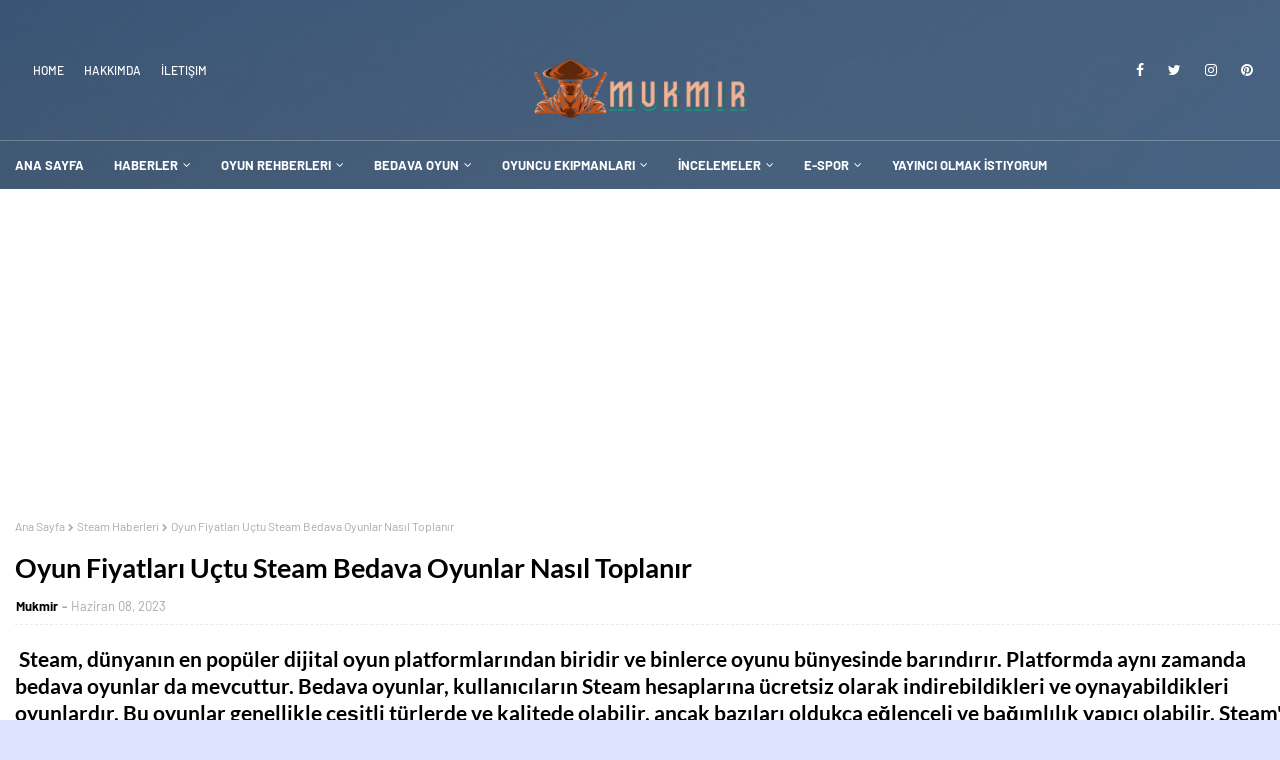

--- FILE ---
content_type: text/html; charset=utf-8
request_url: https://www.google.com/recaptcha/api2/aframe
body_size: 269
content:
<!DOCTYPE HTML><html><head><meta http-equiv="content-type" content="text/html; charset=UTF-8"></head><body><script nonce="WHJnmP_C8vdyl7z-OYYnNw">/** Anti-fraud and anti-abuse applications only. See google.com/recaptcha */ try{var clients={'sodar':'https://pagead2.googlesyndication.com/pagead/sodar?'};window.addEventListener("message",function(a){try{if(a.source===window.parent){var b=JSON.parse(a.data);var c=clients[b['id']];if(c){var d=document.createElement('img');d.src=c+b['params']+'&rc='+(localStorage.getItem("rc::a")?sessionStorage.getItem("rc::b"):"");window.document.body.appendChild(d);sessionStorage.setItem("rc::e",parseInt(sessionStorage.getItem("rc::e")||0)+1);localStorage.setItem("rc::h",'1768761395230');}}}catch(b){}});window.parent.postMessage("_grecaptcha_ready", "*");}catch(b){}</script></body></html>

--- FILE ---
content_type: text/javascript; charset=UTF-8
request_url: https://www.mukmir.com/feeds/posts/default/-/Steam%20Bedava%20Oyun?alt=json-in-script&max-results=3&callback=jQuery112407176060681478009_1768761392079&_=1768761392080
body_size: 4826
content:
// API callback
jQuery112407176060681478009_1768761392079({"version":"1.0","encoding":"UTF-8","feed":{"xmlns":"http://www.w3.org/2005/Atom","xmlns$openSearch":"http://a9.com/-/spec/opensearchrss/1.0/","xmlns$blogger":"http://schemas.google.com/blogger/2008","xmlns$georss":"http://www.georss.org/georss","xmlns$gd":"http://schemas.google.com/g/2005","xmlns$thr":"http://purl.org/syndication/thread/1.0","id":{"$t":"tag:blogger.com,1999:blog-8341451593798944685"},"updated":{"$t":"2026-01-18T02:58:10.134-08:00"},"category":[{"term":"Knight Online Rehber"},{"term":"Oyun Haberleri"},{"term":"Oyun İncelemeleri"},{"term":"Epic Games Bedava Oyun"},{"term":"Steam Haberleri"},{"term":"Oyun Rehberleri"},{"term":"Yayıncı Olmak İstiyorum"},{"term":"Diablo 4 Rehber"},{"term":"Oyuncu Mouse"},{"term":"Steam Bedava Oyun"},{"term":"Mobil Oyun Haberleri"},{"term":"Oyuncu Klavye"},{"term":"Metin 2 Rehber"},{"term":"Rise Online Rehber"},{"term":"E-spor"},{"term":"Oyuncu Koltuğu"},{"term":"Oyuncu Masası"},{"term":"Özel İncelemeler"},{"term":"Oyuncu Kulaklık"},{"term":"Epic Games Haberleri"},{"term":"Oyun Fuarları"},{"term":"Epic Games"},{"term":"Oyuncu Aksesuarları"}],"title":{"type":"text","$t":"Mukmir"},"subtitle":{"type":"html","$t":"Mukmir oyun haberlerinin, oyun gelişmelerinin, e-spor ve oyun fuar etkinliklerinin paylaşıldığı, oyunlar ve oyuncuya dair her şeyin olduğu bir blogtur."},"link":[{"rel":"http://schemas.google.com/g/2005#feed","type":"application/atom+xml","href":"https:\/\/www.mukmir.com\/feeds\/posts\/default"},{"rel":"self","type":"application/atom+xml","href":"https:\/\/www.blogger.com\/feeds\/8341451593798944685\/posts\/default\/-\/Steam+Bedava+Oyun?alt=json-in-script\u0026max-results=3"},{"rel":"alternate","type":"text/html","href":"https:\/\/www.mukmir.com\/search\/label\/Steam%20Bedava%20Oyun"},{"rel":"hub","href":"http://pubsubhubbub.appspot.com/"},{"rel":"next","type":"application/atom+xml","href":"https:\/\/www.blogger.com\/feeds\/8341451593798944685\/posts\/default\/-\/Steam+Bedava+Oyun\/-\/Steam+Bedava+Oyun?alt=json-in-script\u0026start-index=4\u0026max-results=3"}],"author":[{"name":{"$t":"Mukmir"},"uri":{"$t":"http:\/\/www.blogger.com\/profile\/00871175112676276523"},"email":{"$t":"noreply@blogger.com"},"gd$image":{"rel":"http://schemas.google.com/g/2005#thumbnail","width":"32","height":"32","src":"\/\/blogger.googleusercontent.com\/img\/b\/R29vZ2xl\/AVvXsEgB9X9Z5D4SWYMIlKI6a8mY2x-w9F0pMQzqG3TMcaJ5EnERPYDIpqjTWm2J6NqE0bICXl6yYDJ-5YdU1fMCNA6qIvgYEC9swQ-fglQZy18dsS4WlmhKg5s7BYqOqG9Cchs6sLsbWyCEvtWtDrf9aM2zm2jplxO0QLBmgklj3YVywT0u\/s220\/Logo.jpg"}}],"generator":{"version":"7.00","uri":"http://www.blogger.com","$t":"Blogger"},"openSearch$totalResults":{"$t":"8"},"openSearch$startIndex":{"$t":"1"},"openSearch$itemsPerPage":{"$t":"3"},"entry":[{"id":{"$t":"tag:blogger.com,1999:blog-8341451593798944685.post-4967068795131667819"},"published":{"$t":"2025-07-29T14:13:00.000-07:00"},"updated":{"$t":"2025-07-29T14:13:17.443-07:00"},"category":[{"scheme":"http://www.blogger.com/atom/ns#","term":"Epic Games Bedava Oyun"},{"scheme":"http://www.blogger.com/atom/ns#","term":"Steam Bedava Oyun"}],"title":{"type":"text","$t":"Call of Duty Modern Warfare II ve Modern Warfare III Bedava Oldu!!!"},"content":{"type":"html","$t":"\u003Ch3 style=\"text-align: left;\"\u003E\u0026nbsp;Herkese iyi günler değerli okurlar ve Call of Duty severler bu gün bedava oyun yazı serimizde benimde çok sevindiğim bir müjde ile karşınızdayım. Call of Duty Moder Warfer 2 ve Call of\u0026nbsp; Duty Modern Warfare 3 Microsoft Store üzerinde ücretsiz oldu!\u003C\/h3\u003E\u003Cp\u003EKonunun detaylarına geçmeden önce iki oyunu ücretsiz almanız için Microsoft Mağaza sayfalarını aşağı ekliyorum tıklayıp alabilirsiniz.\u0026nbsp;\u003C\/p\u003E\u003Cp\u003EModern Warfare 2 Microsoft Mağaza Sayfası için \u003Cb\u003E\u003Cu\u003E\u003Ca href=\"https:\/\/t.co\/ye3hJ9NU9X\" rel=\"nofollow\" target=\"_blank\"\u003EBURAYA\u003C\/a\u003E\u003C\/u\u003E\u003C\/b\u003E tıkla.\u003C\/p\u003E\u003Cp\u003EModern Warfare 3 Microsoft Mağaza Sayfası için \u003Cb\u003E\u003Cu\u003E\u003Ca href=\"https:\/\/t.co\/ZOQ0CP93qj\" rel=\"nofollow\" target=\"_blank\"\u003EBURAYA\u003C\/a\u003E\u003C\/u\u003E\u003C\/b\u003E tıkla.\u003C\/p\u003E\u003Cp\u003E\u003Ctable align=\"center\" cellpadding=\"0\" cellspacing=\"0\" class=\"tr-caption-container\" style=\"margin-left: auto; margin-right: auto;\"\u003E\u003Ctbody\u003E\u003Ctr\u003E\u003Ctd style=\"text-align: center;\"\u003E\u003Ca href=\"https:\/\/blogger.googleusercontent.com\/img\/a\/AVvXsEgjCmSj2lzZ7EdOhHBIXpuzEAzZq5dSTcUwrtDes-CAM28YjadzuX5HjNuIR2hS62dbq1cgWeYmrIYxBprANDjIE24o2ftLHt9CJaSxDieJLDl2WYS9k6uDfXlGtA7YDaCrHVI4jTtwoXrGzhitmIfrxHcjGGQX16SKvdNm-xXRA8ifnldeSmYsshK5brw\" style=\"margin-left: auto; margin-right: auto;\"\u003E\u003Cimg alt=\"Call of Duty Modern Warfare II ve Modern Warfare III Bedava Oldu\" data-original-height=\"2140\" data-original-width=\"4304\" height=\"199\" src=\"https:\/\/blogger.googleusercontent.com\/img\/a\/AVvXsEgjCmSj2lzZ7EdOhHBIXpuzEAzZq5dSTcUwrtDes-CAM28YjadzuX5HjNuIR2hS62dbq1cgWeYmrIYxBprANDjIE24o2ftLHt9CJaSxDieJLDl2WYS9k6uDfXlGtA7YDaCrHVI4jTtwoXrGzhitmIfrxHcjGGQX16SKvdNm-xXRA8ifnldeSmYsshK5brw=w400-h199\" title=\"Call of Duty Modern Warfare II ve Modern Warfare III Bedava Oldu\" width=\"400\" \/\u003E\u003C\/a\u003E\u003C\/td\u003E\u003C\/tr\u003E\u003Ctr\u003E\u003Ctd class=\"tr-caption\" style=\"text-align: center;\"\u003ECall of Duty Modern Warfare II ve Modern Warfare III Bedava Oldu\u003C\/td\u003E\u003C\/tr\u003E\u003C\/tbody\u003E\u003C\/table\u003E\u003C\/p\u003E\u003Ch2 style=\"text-align: left;\"\u003ECall of Duty Modern Warfare 2 ve 3 Ücretsiz Oldu! Resim Açıklama :\u0026nbsp;\u003C\/h2\u003E\u003Cp\u003EOyunlar herhangi bir hata ya da yanlışlıktan kaynaklı ücretsiz olmadı. Bazı oyuncular bu şekilde olabileceğini düşünüyor fakat. Call of Duty Updates resmi hesabından yapılan açıklamayı sizler için aşağı ekliyorum :\u0026nbsp;\u003C\/p\u003E\u003Cp\u003E\u003Ctable align=\"center\" cellpadding=\"0\" cellspacing=\"0\" class=\"tr-caption-container\" style=\"margin-left: auto; margin-right: auto;\"\u003E\u003Ctbody\u003E\u003Ctr\u003E\u003Ctd style=\"text-align: center;\"\u003E\u003Ca href=\"https:\/\/blogger.googleusercontent.com\/img\/a\/AVvXsEjWXFB7JTZZyOFWmonwp1najK52YCYW8McCbgyliHvs49FycpAUL2PC7fAOjbn6Nfz-uVMtLaPpozVjPrGCzXeQxqvPC2N90Z-38foCHHqSekVIK39MLXgZP37QVPX8snLKzbYXmGUW8RohwuLrjNe8zv1UehkqjKC0HgYCo3Z2xi06BFq7CIPF0MadL4g\" style=\"margin-left: auto; margin-right: auto;\"\u003E\u003Cimg alt=\"Call of Duty Updates Resmi Açıklama\" data-original-height=\"868\" data-original-width=\"1183\" height=\"235\" src=\"https:\/\/blogger.googleusercontent.com\/img\/a\/AVvXsEjWXFB7JTZZyOFWmonwp1najK52YCYW8McCbgyliHvs49FycpAUL2PC7fAOjbn6Nfz-uVMtLaPpozVjPrGCzXeQxqvPC2N90Z-38foCHHqSekVIK39MLXgZP37QVPX8snLKzbYXmGUW8RohwuLrjNe8zv1UehkqjKC0HgYCo3Z2xi06BFq7CIPF0MadL4g=w320-h235\" title=\"Call of Duty Updates Resmi Açıklama\" width=\"320\" \/\u003E\u003C\/a\u003E\u003C\/td\u003E\u003C\/tr\u003E\u003Ctr\u003E\u003Ctd class=\"tr-caption\" style=\"text-align: center;\"\u003ECall of Duty Updates Resmi Açıklama\u003C\/td\u003E\u003C\/tr\u003E\u003C\/tbody\u003E\u003C\/table\u003E\u003Cbr \/\u003E\u003Cbr \/\u003E\u003C\/p\u003E"},"link":[{"rel":"replies","type":"application/atom+xml","href":"https:\/\/www.mukmir.com\/feeds\/4967068795131667819\/comments\/default","title":"Kayıt Yorumları"},{"rel":"replies","type":"text/html","href":"https:\/\/www.mukmir.com\/2025\/07\/call-of-duty-modern-warfare-2-ve-3-bedava-oldu.html#comment-form","title":"0 Yorum"},{"rel":"edit","type":"application/atom+xml","href":"https:\/\/www.blogger.com\/feeds\/8341451593798944685\/posts\/default\/4967068795131667819"},{"rel":"self","type":"application/atom+xml","href":"https:\/\/www.blogger.com\/feeds\/8341451593798944685\/posts\/default\/4967068795131667819"},{"rel":"alternate","type":"text/html","href":"https:\/\/www.mukmir.com\/2025\/07\/call-of-duty-modern-warfare-2-ve-3-bedava-oldu.html","title":"Call of Duty Modern Warfare II ve Modern Warfare III Bedava Oldu!!!"}],"author":[{"name":{"$t":"Mukmir"},"uri":{"$t":"http:\/\/www.blogger.com\/profile\/00871175112676276523"},"email":{"$t":"noreply@blogger.com"},"gd$image":{"rel":"http://schemas.google.com/g/2005#thumbnail","width":"32","height":"32","src":"\/\/blogger.googleusercontent.com\/img\/b\/R29vZ2xl\/AVvXsEgB9X9Z5D4SWYMIlKI6a8mY2x-w9F0pMQzqG3TMcaJ5EnERPYDIpqjTWm2J6NqE0bICXl6yYDJ-5YdU1fMCNA6qIvgYEC9swQ-fglQZy18dsS4WlmhKg5s7BYqOqG9Cchs6sLsbWyCEvtWtDrf9aM2zm2jplxO0QLBmgklj3YVywT0u\/s220\/Logo.jpg"}}],"media$thumbnail":{"xmlns$media":"http://search.yahoo.com/mrss/","url":"https:\/\/blogger.googleusercontent.com\/img\/a\/AVvXsEgjCmSj2lzZ7EdOhHBIXpuzEAzZq5dSTcUwrtDes-CAM28YjadzuX5HjNuIR2hS62dbq1cgWeYmrIYxBprANDjIE24o2ftLHt9CJaSxDieJLDl2WYS9k6uDfXlGtA7YDaCrHVI4jTtwoXrGzhitmIfrxHcjGGQX16SKvdNm-xXRA8ifnldeSmYsshK5brw=s72-w400-h199-c","height":"72","width":"72"},"thr$total":{"$t":"0"},"georss$featurename":{"$t":"Türkiye"},"georss$point":{"$t":"38.963745 35.243322"},"georss$box":{"$t":"10.653511163821157 0.08707199999999915 67.273978836178856 70.399572"}},{"id":{"$t":"tag:blogger.com,1999:blog-8341451593798944685.post-9075273633847429250"},"published":{"$t":"2025-07-11T05:40:00.000-07:00"},"updated":{"$t":"2025-07-11T05:40:03.235-07:00"},"category":[{"scheme":"http://www.blogger.com/atom/ns#","term":"Steam Bedava Oyun"}],"title":{"type":"text","$t":"Steam Bedava Oyun : Field of Glory II : Medieval"},"content":{"type":"html","$t":"\u003Ch3 style=\"text-align: left;\"\u003E\u0026nbsp;Herkese iyi günler değerli okurlar Steam Bedava Oyun yazı serimizin bu bölümünde Steam'de 15 dolar olarak satılan Field of Glory 2 Medieval oyunun bedava oluşunun müjdesini sizlerle paylaşıyoruz. Oyun orta çağ Avrupa'sında geçiyor ve sıra tabanlı taktiksel bir savaş oyunu. 601 TL değerinde olan bu oyun 17 Temmuz tarihine kadar Steam üzerinde tamamen ücretsiz oldu!\u003C\/h3\u003E\u003Cdiv\u003EField of Glory II : Medieval oyununu bedava almak için \u003Cb\u003E\u003Cu\u003E\u003Ca href=\"https:\/\/store.steampowered.com\/app\/1368870\/Field_of_Glory_II_Medieval\/\" rel=\"nofollow\" target=\"_blank\"\u003EBURAYA\u003C\/a\u003E\u003C\/u\u003E\u003C\/b\u003E tıklayıp steam mağazasına gidin.\u003C\/div\u003E\u003Ch2 style=\"text-align: left;\"\u003E601 TL Değerinde Field of Glory II : Medieval Bedava Oldu\u003C\/h2\u003E\u003Cp\u003EEpic games bedava oyun haberlerinin yanı sıra son günlerde sık sık Steam'de bu harekete katılmış görünüyor ve yeni bedava oyun haberleri ile karşımıza çıkıyor. Bu haftanın ücretsiz oyunuysa Field of Glory II : Medieval oldu.\u0026nbsp;\u003Cspan style=\"white-space-collapse: preserve;\"\u003ENormalde 601 TL değerinde olan sıra tabanlı strateji oyunu Field of Glory II: Medieval, Steam platformunda kısa süreliğine ücretsiz olarak sunuluyor. Kampanya, 10 Temmuz 2025 tarihinde başladı ve 17 Temmuz 2025 saat 20:00’ye kadar devam edecek. Bu süre içinde oyunu kütüphanenize eklerseniz, kalıcı olarak sizin olacak.\u003C\/span\u003E\u003C\/p\u003E\u003Ch2 style=\"text-align: left;\"\u003E\u003Cspan style=\"white-space-collapse: preserve;\"\u003EField of Glory II Hikayesi ve Oynanışı\u003C\/span\u003E\u003C\/h2\u003E\u003Cspan style=\"white-space-collapse: preserve;\"\u003EField of Glory II: Medieval, 1040–1270 yılları arasındaki Orta Çağ Avrupa’sında geçen savaşları konu alıyor. Oyunda, tarihteki gerçek savaşlardan esinlenen senaryolar, farklı uluslar ve yüzlerce birlik tipi bulunuyor. Derin taktiksel seçenekler ve detaylı savaş sistemi sayesinde strateji tutkunlarına hitap eden zengin bir oynanış sunuyor.\u003C\/span\u003E\u003Cbr \/\u003E\u003Cbr \/\u003E\u003Cspan style=\"white-space-collapse: preserve;\"\u003ESlitherine tarafından geliştirilen oyun, tarihsel doğruluğa verdiği önem ve sıra tabanlı yapısıyla öne çıkıyor. Hem tek oyunculu hem de çok oyunculu modları destekleyen oyun, Steam kullanıcılarından da olumlu yorumlar alıyor.\u003C\/span\u003E\u003Cbr \/\u003E\u003Cbr \/\u003E\u003Cspan style=\"white-space-collapse: preserve;\"\u003EStrateji ve tarih temalı oyunlara ilgi duyanlar için bu kampanya kaçırılmayacak bir fırsat sunuyor. Oyunu ücretsiz olarak edinmek için 17 Temmuz 2025’e kadar Steam hesabınızla giriş yaparak kütüphanenize eklemeniz yeterli.\u003C\/span\u003E\u003Cdiv\u003E\u003Cspan style=\"white-space-collapse: preserve;\"\u003E\u003Cbr \/\u003E\u003C\/span\u003E\u003C\/div\u003E\u003Cdiv\u003E\u003Cspan style=\"white-space-collapse: preserve;\"\u003EDaha fazla \u003Ca href=\"https:\/\/www.mukmir.com\/search\/label\/Steam%20Bedava%20Oyun\" target=\"_blank\"\u003E\u003Cb\u003ESteam Bedava Oyun\u003C\/b\u003E\u003C\/a\u003E yazılarımız için tıklayabilirsiniz.\u003C\/span\u003E\u003C\/div\u003E\u003Cdiv\u003E\u003Cspan style=\"white-space-collapse: preserve;\"\u003E\u003Cbr \/\u003E\u003C\/span\u003E\u003C\/div\u003E\u003Cdiv\u003E\u003Cspan style=\"white-space-collapse: preserve;\"\u003E\u003Ctable align=\"center\" cellpadding=\"0\" cellspacing=\"0\" class=\"tr-caption-container\" style=\"margin-left: auto; margin-right: auto;\"\u003E\u003Ctbody\u003E\u003Ctr\u003E\u003Ctd style=\"text-align: center;\"\u003E\u003Ca href=\"https:\/\/blogger.googleusercontent.com\/img\/a\/AVvXsEiqtr41zWDJDEqCG6XlzZZLg82qYD1KdevjpEEj3HrDnDOZKm_YTTRo664hciYPlrsRhFTWEga8ZozQ23jX4ijRbRFZash4B2JNc-guocXbA4FgclCt9djynDCsSP27rkwbZ1E-ssE2jXVl3vKMVAisbfReLaTJv7VnCzBufh4k3bdg8_xAFjOZ3xLZVAs\" style=\"margin-left: auto; margin-right: auto;\"\u003E\u003Cimg alt=\"Steam Bedava Oyun : Field of Glory II : Medieval\" data-original-height=\"431\" data-original-width=\"462\" height=\"299\" src=\"https:\/\/blogger.googleusercontent.com\/img\/a\/AVvXsEiqtr41zWDJDEqCG6XlzZZLg82qYD1KdevjpEEj3HrDnDOZKm_YTTRo664hciYPlrsRhFTWEga8ZozQ23jX4ijRbRFZash4B2JNc-guocXbA4FgclCt9djynDCsSP27rkwbZ1E-ssE2jXVl3vKMVAisbfReLaTJv7VnCzBufh4k3bdg8_xAFjOZ3xLZVAs=w320-h299\" title=\"Steam Bedava Oyun : Field of Glory II : Medieval\" width=\"320\" \/\u003E\u003C\/a\u003E\u003C\/td\u003E\u003C\/tr\u003E\u003Ctr\u003E\u003Ctd class=\"tr-caption\" style=\"text-align: center;\"\u003ESteam Bedava Oyun : Field of Glory II : Medieval\u003C\/td\u003E\u003C\/tr\u003E\u003C\/tbody\u003E\u003C\/table\u003E\u003Cbr \/\u003E\u003C\/span\u003E\u003C\/div\u003E"},"link":[{"rel":"replies","type":"application/atom+xml","href":"https:\/\/www.mukmir.com\/feeds\/9075273633847429250\/comments\/default","title":"Kayıt Yorumları"},{"rel":"replies","type":"text/html","href":"https:\/\/www.mukmir.com\/2025\/07\/steam-bedava-oyun-field-of-glory-ii.html#comment-form","title":"0 Yorum"},{"rel":"edit","type":"application/atom+xml","href":"https:\/\/www.blogger.com\/feeds\/8341451593798944685\/posts\/default\/9075273633847429250"},{"rel":"self","type":"application/atom+xml","href":"https:\/\/www.blogger.com\/feeds\/8341451593798944685\/posts\/default\/9075273633847429250"},{"rel":"alternate","type":"text/html","href":"https:\/\/www.mukmir.com\/2025\/07\/steam-bedava-oyun-field-of-glory-ii.html","title":"Steam Bedava Oyun : Field of Glory II : Medieval"}],"author":[{"name":{"$t":"Mukmir"},"uri":{"$t":"http:\/\/www.blogger.com\/profile\/00871175112676276523"},"email":{"$t":"noreply@blogger.com"},"gd$image":{"rel":"http://schemas.google.com/g/2005#thumbnail","width":"32","height":"32","src":"\/\/blogger.googleusercontent.com\/img\/b\/R29vZ2xl\/AVvXsEgB9X9Z5D4SWYMIlKI6a8mY2x-w9F0pMQzqG3TMcaJ5EnERPYDIpqjTWm2J6NqE0bICXl6yYDJ-5YdU1fMCNA6qIvgYEC9swQ-fglQZy18dsS4WlmhKg5s7BYqOqG9Cchs6sLsbWyCEvtWtDrf9aM2zm2jplxO0QLBmgklj3YVywT0u\/s220\/Logo.jpg"}}],"media$thumbnail":{"xmlns$media":"http://search.yahoo.com/mrss/","url":"https:\/\/blogger.googleusercontent.com\/img\/a\/AVvXsEiqtr41zWDJDEqCG6XlzZZLg82qYD1KdevjpEEj3HrDnDOZKm_YTTRo664hciYPlrsRhFTWEga8ZozQ23jX4ijRbRFZash4B2JNc-guocXbA4FgclCt9djynDCsSP27rkwbZ1E-ssE2jXVl3vKMVAisbfReLaTJv7VnCzBufh4k3bdg8_xAFjOZ3xLZVAs=s72-w320-h299-c","height":"72","width":"72"},"thr$total":{"$t":"0"},"georss$featurename":{"$t":"Türkiye"},"georss$point":{"$t":"38.963745 35.243322"},"georss$box":{"$t":"10.653511163821157 0.08707199999999915 67.273978836178856 70.399572"}},{"id":{"$t":"tag:blogger.com,1999:blog-8341451593798944685.post-1498804742694304141"},"published":{"$t":"2025-06-13T02:20:00.000-07:00"},"updated":{"$t":"2025-06-13T02:20:39.596-07:00"},"category":[{"scheme":"http://www.blogger.com/atom/ns#","term":"Steam Bedava Oyun"}],"title":{"type":"text","$t":"Steam Bedava Oyun : Paradox Soul"},"content":{"type":"html","$t":"\u003Ch2 style=\"text-align: left;\"\u003E\u0026nbsp;Herkese iyi günler değerli okurlar bedava oyunlar yazı serilerimiz devam ederken Steam ve Epic arasında adeta bir yarış başladı ve bu durumdan herkes gibi bizler de memnunuz. Steam bu hafta ücretsiz oyun olarak piyasa fiyatı 3 dolar olan Paradox Soul isimli oyunu %100 bedava olduğunu duyurdu!\u003C\/h2\u003E\u003Ch2 style=\"text-align: left;\"\u003E3 Dolar Değerinde Paradox Soul Ücretsiz Oldu\u0026nbsp;\u003C\/h2\u003E\u003Cp\u003EBağımsız yapımcı oyunu olan ve Macera, aksiyon kategorisinde yer alan Paradox Soul oyunu Steam tarafından 17 Haziran 2025 tarihine kadar ücretsiz oldu. Şuan için kullanıcılar tarafından genel olarak Karışık bir inceleme oranına sahip olan oyunu ücretsiz alarak deneyimleyebilirsiniz. Paradox Soul oyununu ücretsiz bir şekilde almak için aşağı eklediğim mağaza sayfasına gidebilirsiniz.\u0026nbsp;\u003C\/p\u003E\u003Cp\u003E\u003Cb\u003EParadox Soul Steam Mağaza Sayfasına \u003Ca href=\"https:\/\/store.steampowered.com\/app\/610570\/Paradox_Soul\/\" rel=\"nofollow\" target=\"_blank\"\u003EBURAYA\u003C\/a\u003E tıklayarak girebilirsin.\u003C\/b\u003E\u003C\/p\u003E\u003Cp\u003EDaha fazla \u003Cb\u003E\u003Ca href=\"https:\/\/www.mukmir.com\/search\/label\/Steam%20Bedava%20Oyun\" target=\"_blank\"\u003ESteam Bedava Oyun\u003C\/a\u003E\u003C\/b\u003E yazılarım için tıklayabilirsiniz.\u003C\/p\u003E\u003Ctable align=\"center\" cellpadding=\"0\" cellspacing=\"0\" class=\"tr-caption-container\" style=\"margin-left: auto; margin-right: auto;\"\u003E\u003Ctbody\u003E\u003Ctr\u003E\u003Ctd style=\"text-align: center;\"\u003E\u003Ca href=\"https:\/\/blogger.googleusercontent.com\/img\/b\/R29vZ2xl\/AVvXsEiGIgvulWqIkDhmV1KRRm19brvaLK28rA5knIKY9iJETdaLDozqNNhj2au-rMge87X_IHjxuPycXTUCHp8mpFKrkvjKSR1gUCb-VdzV0Sgq5-zlxwsXI0qO887lEDMHoIMsGh5Ngn4sRn0nrJTxxzLqCXDadOL0nb5Xhw7Q6cXXn7mz4qD1rjjuZe5GbiY\/s874\/resim_2025-06-13_121946264.png\" imageanchor=\"1\" style=\"margin-left: auto; margin-right: auto;\"\u003E\u003Cimg alt=\"Steam Bedava Oyun : Paradox Soul\" border=\"0\" data-original-height=\"874\" data-original-width=\"746\" height=\"320\" src=\"https:\/\/blogger.googleusercontent.com\/img\/b\/R29vZ2xl\/AVvXsEiGIgvulWqIkDhmV1KRRm19brvaLK28rA5knIKY9iJETdaLDozqNNhj2au-rMge87X_IHjxuPycXTUCHp8mpFKrkvjKSR1gUCb-VdzV0Sgq5-zlxwsXI0qO887lEDMHoIMsGh5Ngn4sRn0nrJTxxzLqCXDadOL0nb5Xhw7Q6cXXn7mz4qD1rjjuZe5GbiY\/w273-h320\/resim_2025-06-13_121946264.png\" title=\"Steam Bedava Oyun : Paradox Soul\" width=\"273\" \/\u003E\u003C\/a\u003E\u003C\/td\u003E\u003C\/tr\u003E\u003Ctr\u003E\u003Ctd class=\"tr-caption\" style=\"text-align: center;\"\u003ESteam Bedava Oyun : Paradox Soul\u003C\/td\u003E\u003C\/tr\u003E\u003C\/tbody\u003E\u003C\/table\u003E\u003Cbr \/\u003E"},"link":[{"rel":"replies","type":"application/atom+xml","href":"https:\/\/www.mukmir.com\/feeds\/1498804742694304141\/comments\/default","title":"Kayıt Yorumları"},{"rel":"replies","type":"text/html","href":"https:\/\/www.mukmir.com\/2025\/06\/steam-bedava-oyun-paradox-soul.html#comment-form","title":"0 Yorum"},{"rel":"edit","type":"application/atom+xml","href":"https:\/\/www.blogger.com\/feeds\/8341451593798944685\/posts\/default\/1498804742694304141"},{"rel":"self","type":"application/atom+xml","href":"https:\/\/www.blogger.com\/feeds\/8341451593798944685\/posts\/default\/1498804742694304141"},{"rel":"alternate","type":"text/html","href":"https:\/\/www.mukmir.com\/2025\/06\/steam-bedava-oyun-paradox-soul.html","title":"Steam Bedava Oyun : Paradox Soul"}],"author":[{"name":{"$t":"Mukmir"},"uri":{"$t":"http:\/\/www.blogger.com\/profile\/00871175112676276523"},"email":{"$t":"noreply@blogger.com"},"gd$image":{"rel":"http://schemas.google.com/g/2005#thumbnail","width":"32","height":"32","src":"\/\/blogger.googleusercontent.com\/img\/b\/R29vZ2xl\/AVvXsEgB9X9Z5D4SWYMIlKI6a8mY2x-w9F0pMQzqG3TMcaJ5EnERPYDIpqjTWm2J6NqE0bICXl6yYDJ-5YdU1fMCNA6qIvgYEC9swQ-fglQZy18dsS4WlmhKg5s7BYqOqG9Cchs6sLsbWyCEvtWtDrf9aM2zm2jplxO0QLBmgklj3YVywT0u\/s220\/Logo.jpg"}}],"media$thumbnail":{"xmlns$media":"http://search.yahoo.com/mrss/","url":"https:\/\/blogger.googleusercontent.com\/img\/b\/R29vZ2xl\/AVvXsEiGIgvulWqIkDhmV1KRRm19brvaLK28rA5knIKY9iJETdaLDozqNNhj2au-rMge87X_IHjxuPycXTUCHp8mpFKrkvjKSR1gUCb-VdzV0Sgq5-zlxwsXI0qO887lEDMHoIMsGh5Ngn4sRn0nrJTxxzLqCXDadOL0nb5Xhw7Q6cXXn7mz4qD1rjjuZe5GbiY\/s72-w273-h320-c\/resim_2025-06-13_121946264.png","height":"72","width":"72"},"thr$total":{"$t":"0"},"georss$featurename":{"$t":"Türkiye"},"georss$point":{"$t":"38.963745 35.243322"},"georss$box":{"$t":"10.653511163821157 0.08707199999999915 67.273978836178856 70.399572"}}]}});